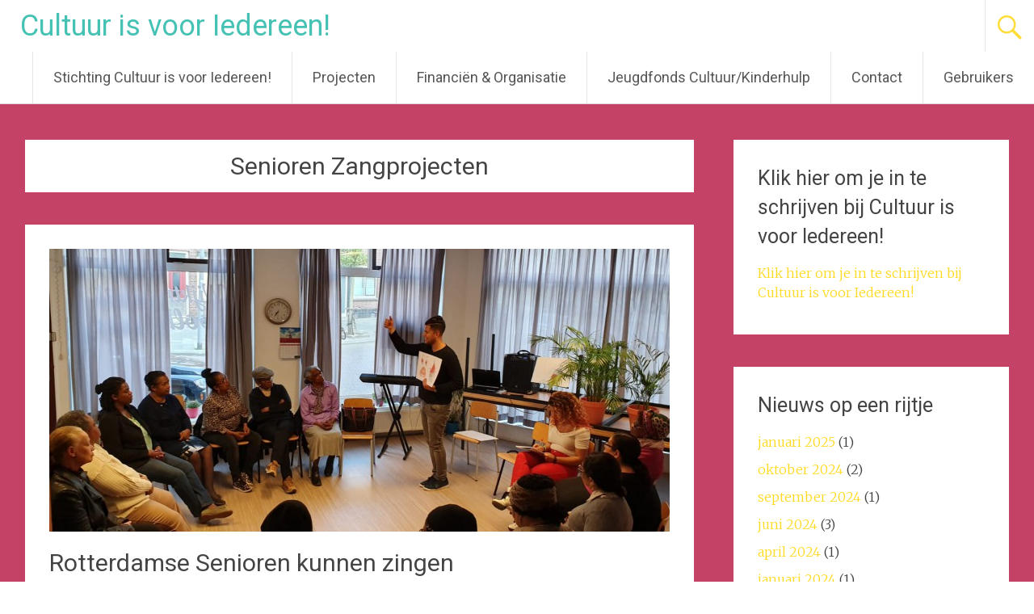

--- FILE ---
content_type: text/html; charset=UTF-8
request_url: https://cultuurisvooriedereen.nl/category/senioren-zangprojecten/
body_size: 80137
content:
<!DOCTYPE html>
<html lang="nl">
<head>
<meta charset="UTF-8">
<meta name="viewport" content="width=device-width, initial-scale=1">
<link rel="profile" href="https://gmpg.org/xfn/11">
<meta name='robots' content='index, follow, max-image-preview:large, max-snippet:-1, max-video-preview:-1' />

	<!-- This site is optimized with the Yoast SEO plugin v20.7 - https://yoast.com/wordpress/plugins/seo/ -->
	<title>Senioren Zangprojecten Archieven - Cultuur is voor Iedereen!</title>
	<link rel="canonical" href="https://cultuurisvooriedereen.nl/category/senioren-zangprojecten/" />
	<meta property="og:locale" content="nl_NL" />
	<meta property="og:type" content="article" />
	<meta property="og:title" content="Senioren Zangprojecten Archieven - Cultuur is voor Iedereen!" />
	<meta property="og:url" content="https://cultuurisvooriedereen.nl/category/senioren-zangprojecten/" />
	<meta property="og:site_name" content="Cultuur is voor Iedereen!" />
	<meta name="twitter:card" content="summary_large_image" />
	<script type="application/ld+json" class="yoast-schema-graph">{"@context":"https://schema.org","@graph":[{"@type":"CollectionPage","@id":"https://cultuurisvooriedereen.nl/category/senioren-zangprojecten/","url":"https://cultuurisvooriedereen.nl/category/senioren-zangprojecten/","name":"Senioren Zangprojecten Archieven - Cultuur is voor Iedereen!","isPartOf":{"@id":"https://cultuurisvooriedereen.nl/#website"},"primaryImageOfPage":{"@id":"https://cultuurisvooriedereen.nl/category/senioren-zangprojecten/#primaryimage"},"image":{"@id":"https://cultuurisvooriedereen.nl/category/senioren-zangprojecten/#primaryimage"},"thumbnailUrl":"https://cultuurisvooriedereen.nl/wp-content/uploads/2019/04/grey-les.jpg","breadcrumb":{"@id":"https://cultuurisvooriedereen.nl/category/senioren-zangprojecten/#breadcrumb"},"inLanguage":"nl"},{"@type":"ImageObject","inLanguage":"nl","@id":"https://cultuurisvooriedereen.nl/category/senioren-zangprojecten/#primaryimage","url":"https://cultuurisvooriedereen.nl/wp-content/uploads/2019/04/grey-les.jpg","contentUrl":"https://cultuurisvooriedereen.nl/wp-content/uploads/2019/04/grey-les.jpg","width":1419,"height":1064},{"@type":"BreadcrumbList","@id":"https://cultuurisvooriedereen.nl/category/senioren-zangprojecten/#breadcrumb","itemListElement":[{"@type":"ListItem","position":1,"name":"Home","item":"https://cultuurisvooriedereen.nl/"},{"@type":"ListItem","position":2,"name":"Senioren Zangprojecten"}]},{"@type":"WebSite","@id":"https://cultuurisvooriedereen.nl/#website","url":"https://cultuurisvooriedereen.nl/","name":"Cultuur is voor Iedereen!","description":"Stichting Cultuur Is Voor Iedereen!","potentialAction":[{"@type":"SearchAction","target":{"@type":"EntryPoint","urlTemplate":"https://cultuurisvooriedereen.nl/?s={search_term_string}"},"query-input":"required name=search_term_string"}],"inLanguage":"nl"}]}</script>
	<!-- / Yoast SEO plugin. -->


<link rel='dns-prefetch' href='//fonts.googleapis.com' />
<link rel="alternate" type="application/rss+xml" title="Cultuur is voor Iedereen! &raquo; feed" href="https://cultuurisvooriedereen.nl/feed/" />
<link rel="alternate" type="application/rss+xml" title="Cultuur is voor Iedereen! &raquo; reactiesfeed" href="https://cultuurisvooriedereen.nl/comments/feed/" />
<link rel="alternate" type="application/rss+xml" title="Cultuur is voor Iedereen! &raquo; Senioren Zangprojecten categorie feed" href="https://cultuurisvooriedereen.nl/category/senioren-zangprojecten/feed/" />
<script type="text/javascript">
window._wpemojiSettings = {"baseUrl":"https:\/\/s.w.org\/images\/core\/emoji\/14.0.0\/72x72\/","ext":".png","svgUrl":"https:\/\/s.w.org\/images\/core\/emoji\/14.0.0\/svg\/","svgExt":".svg","source":{"concatemoji":"https:\/\/cultuurisvooriedereen.nl\/wp-includes\/js\/wp-emoji-release.min.js?ver=79259471646bcc053da26b08fc73f0c1"}};
/*! This file is auto-generated */
!function(e,a,t){var n,r,o,i=a.createElement("canvas"),p=i.getContext&&i.getContext("2d");function s(e,t){var a=String.fromCharCode,e=(p.clearRect(0,0,i.width,i.height),p.fillText(a.apply(this,e),0,0),i.toDataURL());return p.clearRect(0,0,i.width,i.height),p.fillText(a.apply(this,t),0,0),e===i.toDataURL()}function c(e){var t=a.createElement("script");t.src=e,t.defer=t.type="text/javascript",a.getElementsByTagName("head")[0].appendChild(t)}for(o=Array("flag","emoji"),t.supports={everything:!0,everythingExceptFlag:!0},r=0;r<o.length;r++)t.supports[o[r]]=function(e){if(p&&p.fillText)switch(p.textBaseline="top",p.font="600 32px Arial",e){case"flag":return s([127987,65039,8205,9895,65039],[127987,65039,8203,9895,65039])?!1:!s([55356,56826,55356,56819],[55356,56826,8203,55356,56819])&&!s([55356,57332,56128,56423,56128,56418,56128,56421,56128,56430,56128,56423,56128,56447],[55356,57332,8203,56128,56423,8203,56128,56418,8203,56128,56421,8203,56128,56430,8203,56128,56423,8203,56128,56447]);case"emoji":return!s([129777,127995,8205,129778,127999],[129777,127995,8203,129778,127999])}return!1}(o[r]),t.supports.everything=t.supports.everything&&t.supports[o[r]],"flag"!==o[r]&&(t.supports.everythingExceptFlag=t.supports.everythingExceptFlag&&t.supports[o[r]]);t.supports.everythingExceptFlag=t.supports.everythingExceptFlag&&!t.supports.flag,t.DOMReady=!1,t.readyCallback=function(){t.DOMReady=!0},t.supports.everything||(n=function(){t.readyCallback()},a.addEventListener?(a.addEventListener("DOMContentLoaded",n,!1),e.addEventListener("load",n,!1)):(e.attachEvent("onload",n),a.attachEvent("onreadystatechange",function(){"complete"===a.readyState&&t.readyCallback()})),(e=t.source||{}).concatemoji?c(e.concatemoji):e.wpemoji&&e.twemoji&&(c(e.twemoji),c(e.wpemoji)))}(window,document,window._wpemojiSettings);
</script>
<style type="text/css">
img.wp-smiley,
img.emoji {
	display: inline !important;
	border: none !important;
	box-shadow: none !important;
	height: 1em !important;
	width: 1em !important;
	margin: 0 0.07em !important;
	vertical-align: -0.1em !important;
	background: none !important;
	padding: 0 !important;
}
</style>
	<link rel='stylesheet' id='wppg-photo-css-css' href='https://cultuurisvooriedereen.nl/wp-content/plugins/simple-photo-gallery/css/wppg-photo.css?ver=1.8.1' type='text/css' media='all' />
<link rel='stylesheet' id='wp-block-library-css' href='https://cultuurisvooriedereen.nl/wp-includes/css/dist/block-library/style.min.css?ver=79259471646bcc053da26b08fc73f0c1' type='text/css' media='all' />
<style id='wp-block-library-theme-inline-css' type='text/css'>
.wp-block-audio figcaption{color:#555;font-size:13px;text-align:center}.is-dark-theme .wp-block-audio figcaption{color:hsla(0,0%,100%,.65)}.wp-block-audio{margin:0 0 1em}.wp-block-code{border:1px solid #ccc;border-radius:4px;font-family:Menlo,Consolas,monaco,monospace;padding:.8em 1em}.wp-block-embed figcaption{color:#555;font-size:13px;text-align:center}.is-dark-theme .wp-block-embed figcaption{color:hsla(0,0%,100%,.65)}.wp-block-embed{margin:0 0 1em}.blocks-gallery-caption{color:#555;font-size:13px;text-align:center}.is-dark-theme .blocks-gallery-caption{color:hsla(0,0%,100%,.65)}.wp-block-image figcaption{color:#555;font-size:13px;text-align:center}.is-dark-theme .wp-block-image figcaption{color:hsla(0,0%,100%,.65)}.wp-block-image{margin:0 0 1em}.wp-block-pullquote{border-top:4px solid;border-bottom:4px solid;margin-bottom:1.75em;color:currentColor}.wp-block-pullquote__citation,.wp-block-pullquote cite,.wp-block-pullquote footer{color:currentColor;text-transform:uppercase;font-size:.8125em;font-style:normal}.wp-block-quote{border-left:.25em solid;margin:0 0 1.75em;padding-left:1em}.wp-block-quote cite,.wp-block-quote footer{color:currentColor;font-size:.8125em;position:relative;font-style:normal}.wp-block-quote.has-text-align-right{border-left:none;border-right:.25em solid;padding-left:0;padding-right:1em}.wp-block-quote.has-text-align-center{border:none;padding-left:0}.wp-block-quote.is-large,.wp-block-quote.is-style-large,.wp-block-quote.is-style-plain{border:none}.wp-block-search .wp-block-search__label{font-weight:700}.wp-block-search__button{border:1px solid #ccc;padding:.375em .625em}:where(.wp-block-group.has-background){padding:1.25em 2.375em}.wp-block-separator.has-css-opacity{opacity:.4}.wp-block-separator{border:none;border-bottom:2px solid;margin-left:auto;margin-right:auto}.wp-block-separator.has-alpha-channel-opacity{opacity:1}.wp-block-separator:not(.is-style-wide):not(.is-style-dots){width:100px}.wp-block-separator.has-background:not(.is-style-dots){border-bottom:none;height:1px}.wp-block-separator.has-background:not(.is-style-wide):not(.is-style-dots){height:2px}.wp-block-table{margin:"0 0 1em 0"}.wp-block-table thead{border-bottom:3px solid}.wp-block-table tfoot{border-top:3px solid}.wp-block-table td,.wp-block-table th{word-break:normal}.wp-block-table figcaption{color:#555;font-size:13px;text-align:center}.is-dark-theme .wp-block-table figcaption{color:hsla(0,0%,100%,.65)}.wp-block-video figcaption{color:#555;font-size:13px;text-align:center}.is-dark-theme .wp-block-video figcaption{color:hsla(0,0%,100%,.65)}.wp-block-video{margin:0 0 1em}.wp-block-template-part.has-background{padding:1.25em 2.375em;margin-top:0;margin-bottom:0}
</style>
<link rel='stylesheet' id='classic-theme-styles-css' href='https://cultuurisvooriedereen.nl/wp-includes/css/classic-themes.min.css?ver=1' type='text/css' media='all' />
<style id='global-styles-inline-css' type='text/css'>
body{--wp--preset--color--black: #000000;--wp--preset--color--cyan-bluish-gray: #abb8c3;--wp--preset--color--white: #ffffff;--wp--preset--color--pale-pink: #f78da7;--wp--preset--color--vivid-red: #cf2e2e;--wp--preset--color--luminous-vivid-orange: #ff6900;--wp--preset--color--luminous-vivid-amber: #fcb900;--wp--preset--color--light-green-cyan: #7bdcb5;--wp--preset--color--vivid-green-cyan: #00d084;--wp--preset--color--pale-cyan-blue: #8ed1fc;--wp--preset--color--vivid-cyan-blue: #0693e3;--wp--preset--color--vivid-purple: #9b51e0;--wp--preset--gradient--vivid-cyan-blue-to-vivid-purple: linear-gradient(135deg,rgba(6,147,227,1) 0%,rgb(155,81,224) 100%);--wp--preset--gradient--light-green-cyan-to-vivid-green-cyan: linear-gradient(135deg,rgb(122,220,180) 0%,rgb(0,208,130) 100%);--wp--preset--gradient--luminous-vivid-amber-to-luminous-vivid-orange: linear-gradient(135deg,rgba(252,185,0,1) 0%,rgba(255,105,0,1) 100%);--wp--preset--gradient--luminous-vivid-orange-to-vivid-red: linear-gradient(135deg,rgba(255,105,0,1) 0%,rgb(207,46,46) 100%);--wp--preset--gradient--very-light-gray-to-cyan-bluish-gray: linear-gradient(135deg,rgb(238,238,238) 0%,rgb(169,184,195) 100%);--wp--preset--gradient--cool-to-warm-spectrum: linear-gradient(135deg,rgb(74,234,220) 0%,rgb(151,120,209) 20%,rgb(207,42,186) 40%,rgb(238,44,130) 60%,rgb(251,105,98) 80%,rgb(254,248,76) 100%);--wp--preset--gradient--blush-light-purple: linear-gradient(135deg,rgb(255,206,236) 0%,rgb(152,150,240) 100%);--wp--preset--gradient--blush-bordeaux: linear-gradient(135deg,rgb(254,205,165) 0%,rgb(254,45,45) 50%,rgb(107,0,62) 100%);--wp--preset--gradient--luminous-dusk: linear-gradient(135deg,rgb(255,203,112) 0%,rgb(199,81,192) 50%,rgb(65,88,208) 100%);--wp--preset--gradient--pale-ocean: linear-gradient(135deg,rgb(255,245,203) 0%,rgb(182,227,212) 50%,rgb(51,167,181) 100%);--wp--preset--gradient--electric-grass: linear-gradient(135deg,rgb(202,248,128) 0%,rgb(113,206,126) 100%);--wp--preset--gradient--midnight: linear-gradient(135deg,rgb(2,3,129) 0%,rgb(40,116,252) 100%);--wp--preset--duotone--dark-grayscale: url('#wp-duotone-dark-grayscale');--wp--preset--duotone--grayscale: url('#wp-duotone-grayscale');--wp--preset--duotone--purple-yellow: url('#wp-duotone-purple-yellow');--wp--preset--duotone--blue-red: url('#wp-duotone-blue-red');--wp--preset--duotone--midnight: url('#wp-duotone-midnight');--wp--preset--duotone--magenta-yellow: url('#wp-duotone-magenta-yellow');--wp--preset--duotone--purple-green: url('#wp-duotone-purple-green');--wp--preset--duotone--blue-orange: url('#wp-duotone-blue-orange');--wp--preset--font-size--small: 13px;--wp--preset--font-size--medium: 20px;--wp--preset--font-size--large: 36px;--wp--preset--font-size--x-large: 42px;--wp--preset--spacing--20: 0.44rem;--wp--preset--spacing--30: 0.67rem;--wp--preset--spacing--40: 1rem;--wp--preset--spacing--50: 1.5rem;--wp--preset--spacing--60: 2.25rem;--wp--preset--spacing--70: 3.38rem;--wp--preset--spacing--80: 5.06rem;}:where(.is-layout-flex){gap: 0.5em;}body .is-layout-flow > .alignleft{float: left;margin-inline-start: 0;margin-inline-end: 2em;}body .is-layout-flow > .alignright{float: right;margin-inline-start: 2em;margin-inline-end: 0;}body .is-layout-flow > .aligncenter{margin-left: auto !important;margin-right: auto !important;}body .is-layout-constrained > .alignleft{float: left;margin-inline-start: 0;margin-inline-end: 2em;}body .is-layout-constrained > .alignright{float: right;margin-inline-start: 2em;margin-inline-end: 0;}body .is-layout-constrained > .aligncenter{margin-left: auto !important;margin-right: auto !important;}body .is-layout-constrained > :where(:not(.alignleft):not(.alignright):not(.alignfull)){max-width: var(--wp--style--global--content-size);margin-left: auto !important;margin-right: auto !important;}body .is-layout-constrained > .alignwide{max-width: var(--wp--style--global--wide-size);}body .is-layout-flex{display: flex;}body .is-layout-flex{flex-wrap: wrap;align-items: center;}body .is-layout-flex > *{margin: 0;}:where(.wp-block-columns.is-layout-flex){gap: 2em;}.has-black-color{color: var(--wp--preset--color--black) !important;}.has-cyan-bluish-gray-color{color: var(--wp--preset--color--cyan-bluish-gray) !important;}.has-white-color{color: var(--wp--preset--color--white) !important;}.has-pale-pink-color{color: var(--wp--preset--color--pale-pink) !important;}.has-vivid-red-color{color: var(--wp--preset--color--vivid-red) !important;}.has-luminous-vivid-orange-color{color: var(--wp--preset--color--luminous-vivid-orange) !important;}.has-luminous-vivid-amber-color{color: var(--wp--preset--color--luminous-vivid-amber) !important;}.has-light-green-cyan-color{color: var(--wp--preset--color--light-green-cyan) !important;}.has-vivid-green-cyan-color{color: var(--wp--preset--color--vivid-green-cyan) !important;}.has-pale-cyan-blue-color{color: var(--wp--preset--color--pale-cyan-blue) !important;}.has-vivid-cyan-blue-color{color: var(--wp--preset--color--vivid-cyan-blue) !important;}.has-vivid-purple-color{color: var(--wp--preset--color--vivid-purple) !important;}.has-black-background-color{background-color: var(--wp--preset--color--black) !important;}.has-cyan-bluish-gray-background-color{background-color: var(--wp--preset--color--cyan-bluish-gray) !important;}.has-white-background-color{background-color: var(--wp--preset--color--white) !important;}.has-pale-pink-background-color{background-color: var(--wp--preset--color--pale-pink) !important;}.has-vivid-red-background-color{background-color: var(--wp--preset--color--vivid-red) !important;}.has-luminous-vivid-orange-background-color{background-color: var(--wp--preset--color--luminous-vivid-orange) !important;}.has-luminous-vivid-amber-background-color{background-color: var(--wp--preset--color--luminous-vivid-amber) !important;}.has-light-green-cyan-background-color{background-color: var(--wp--preset--color--light-green-cyan) !important;}.has-vivid-green-cyan-background-color{background-color: var(--wp--preset--color--vivid-green-cyan) !important;}.has-pale-cyan-blue-background-color{background-color: var(--wp--preset--color--pale-cyan-blue) !important;}.has-vivid-cyan-blue-background-color{background-color: var(--wp--preset--color--vivid-cyan-blue) !important;}.has-vivid-purple-background-color{background-color: var(--wp--preset--color--vivid-purple) !important;}.has-black-border-color{border-color: var(--wp--preset--color--black) !important;}.has-cyan-bluish-gray-border-color{border-color: var(--wp--preset--color--cyan-bluish-gray) !important;}.has-white-border-color{border-color: var(--wp--preset--color--white) !important;}.has-pale-pink-border-color{border-color: var(--wp--preset--color--pale-pink) !important;}.has-vivid-red-border-color{border-color: var(--wp--preset--color--vivid-red) !important;}.has-luminous-vivid-orange-border-color{border-color: var(--wp--preset--color--luminous-vivid-orange) !important;}.has-luminous-vivid-amber-border-color{border-color: var(--wp--preset--color--luminous-vivid-amber) !important;}.has-light-green-cyan-border-color{border-color: var(--wp--preset--color--light-green-cyan) !important;}.has-vivid-green-cyan-border-color{border-color: var(--wp--preset--color--vivid-green-cyan) !important;}.has-pale-cyan-blue-border-color{border-color: var(--wp--preset--color--pale-cyan-blue) !important;}.has-vivid-cyan-blue-border-color{border-color: var(--wp--preset--color--vivid-cyan-blue) !important;}.has-vivid-purple-border-color{border-color: var(--wp--preset--color--vivid-purple) !important;}.has-vivid-cyan-blue-to-vivid-purple-gradient-background{background: var(--wp--preset--gradient--vivid-cyan-blue-to-vivid-purple) !important;}.has-light-green-cyan-to-vivid-green-cyan-gradient-background{background: var(--wp--preset--gradient--light-green-cyan-to-vivid-green-cyan) !important;}.has-luminous-vivid-amber-to-luminous-vivid-orange-gradient-background{background: var(--wp--preset--gradient--luminous-vivid-amber-to-luminous-vivid-orange) !important;}.has-luminous-vivid-orange-to-vivid-red-gradient-background{background: var(--wp--preset--gradient--luminous-vivid-orange-to-vivid-red) !important;}.has-very-light-gray-to-cyan-bluish-gray-gradient-background{background: var(--wp--preset--gradient--very-light-gray-to-cyan-bluish-gray) !important;}.has-cool-to-warm-spectrum-gradient-background{background: var(--wp--preset--gradient--cool-to-warm-spectrum) !important;}.has-blush-light-purple-gradient-background{background: var(--wp--preset--gradient--blush-light-purple) !important;}.has-blush-bordeaux-gradient-background{background: var(--wp--preset--gradient--blush-bordeaux) !important;}.has-luminous-dusk-gradient-background{background: var(--wp--preset--gradient--luminous-dusk) !important;}.has-pale-ocean-gradient-background{background: var(--wp--preset--gradient--pale-ocean) !important;}.has-electric-grass-gradient-background{background: var(--wp--preset--gradient--electric-grass) !important;}.has-midnight-gradient-background{background: var(--wp--preset--gradient--midnight) !important;}.has-small-font-size{font-size: var(--wp--preset--font-size--small) !important;}.has-medium-font-size{font-size: var(--wp--preset--font-size--medium) !important;}.has-large-font-size{font-size: var(--wp--preset--font-size--large) !important;}.has-x-large-font-size{font-size: var(--wp--preset--font-size--x-large) !important;}
.wp-block-navigation a:where(:not(.wp-element-button)){color: inherit;}
:where(.wp-block-columns.is-layout-flex){gap: 2em;}
.wp-block-pullquote{font-size: 1.5em;line-height: 1.6;}
</style>
<link rel='stylesheet' id='radiate-style-css' href='https://cultuurisvooriedereen.nl/wp-content/themes/radiate/style.css?ver=79259471646bcc053da26b08fc73f0c1' type='text/css' media='all' />
<link rel='stylesheet' id='radiate-google-fonts-css' href='//fonts.googleapis.com/css?family=Roboto%7CMerriweather%3A400%2C300&#038;display=swap&#038;ver=6.1.1' type='text/css' media='all' />
<link rel='stylesheet' id='radiate-genericons-css' href='https://cultuurisvooriedereen.nl/wp-content/themes/radiate/genericons/genericons.css?ver=3.3.1' type='text/css' media='all' />
<script type='text/javascript' src='https://cultuurisvooriedereen.nl/wp-includes/js/jquery/jquery.min.js?ver=3.6.1' id='jquery-core-js'></script>
<script type='text/javascript' src='https://cultuurisvooriedereen.nl/wp-includes/js/jquery/jquery-migrate.min.js?ver=3.3.2' id='jquery-migrate-js'></script>
<script type='text/javascript' src='https://cultuurisvooriedereen.nl/wp-content/plugins/simple-photo-gallery/js/jquery-lightbox/js/jquery.lightbox-0.5.js?ver=1.8.1' id='jquery-lightbox-js'></script>
<!--[if lte IE 8]>
<script type='text/javascript' src='https://cultuurisvooriedereen.nl/wp-content/themes/radiate/js/html5shiv.js?ver=3.7.3' id='html5shiv-js'></script>
<![endif]-->
<link rel="https://api.w.org/" href="https://cultuurisvooriedereen.nl/wp-json/" /><link rel="alternate" type="application/json" href="https://cultuurisvooriedereen.nl/wp-json/wp/v2/categories/14" /><link rel="EditURI" type="application/rsd+xml" title="RSD" href="https://cultuurisvooriedereen.nl/xmlrpc.php?rsd" />
		<style type="text/css"> blockquote{border-color:#EAEAEA #EAEAEA #EAEAEA #ffda23}.site-title a:hover,a{color:#ffda23}#masthead .search-form,.main-navigation a:hover,.main-navigation ul li ul li a:hover,.main-navigation ul li ul li:hover>a,.main-navigation ul li.current-menu-ancestor a,.main-navigation ul li.current-menu-item a,.main-navigation ul li.current-menu-item ul li a:hover,.main-navigation ul li.current_page_ancestor a,.main-navigation ul li.current_page_item a,.main-navigation ul li:hover>a{background-color:#ffda23}.header-search-icon:before{color:#ffda23}button,input[type=button],input[type=reset],input[type=submit]{background-color:#ffda23}#content .comments-area a.comment-edit-link:hover,#content .comments-area a.comment-permalink:hover,#content .comments-area article header cite a:hover,#content .entry-meta span a:hover,#content .entry-title a:hover,.comment .comment-reply-link:hover,.comments-area .comment-author-link a:hover,.entry-meta span:hover,.site-header .menu-toggle,.site-header .menu-toggle:hover{color:#ffda23}.main-small-navigation ul li ul li a:hover,.main-small-navigation ul li:hover,.main-small-navigation ul li a:hover,.main-small-navigation ul li ul li:hover>a,.main-small-navigation ul > .current_page_item, .main-small-navigation ul > .current-menu-item,.main-small-navigation ul li.current-menu-item ul li a:hover{background-color:#ffda23}#featured_pages a.more-link:hover{border-color:#ffda23;color:#ffda23}a#back-top:before{background-color:#ffda23}a#scroll-up span{color:#ffda23}
			.woocommerce ul.products li.product .onsale,.woocommerce span.onsale,.woocommerce #respond input#submit:hover, .woocommerce a.button:hover,
			.wocommerce button.button:hover, .woocommerce input.button:hover, .woocommerce #respond input#submit.alt:hover, .woocommerce a.button.alt:hover,
			.woocommerce button.button.alt:hover, .woocommerce input.button.alt:hover {background-color: #ffda23}
			.woocommerce .woocommerce-message::before { color: #ffda23; }
			.main-small-navigation ul li ul li.current-menu-item > a { background: #ffda23; }

			@media (max-width: 768px){.better-responsive-menu .sub-toggle{background:#cda800}}</style>
			<style type="text/css">
			.site-title a {
			color: #32bcac;
		}
		</style>
	<style type="text/css" id="custom-background-css">
body.custom-background { background-color: #c44265; }
</style>
			<style type="text/css" id="custom-background-css">
			body.custom-background {
				background: none !important;
			}

			#content {
			background-color: #c44265;			}
		</style>
			<style type="text/css" id="wp-custom-css">
			
		</style>
		</head>

<body data-rsssl=1 class="archive category category-senioren-zangprojecten category-14 custom-background wp-embed-responsive group-blog">

<svg xmlns="http://www.w3.org/2000/svg" viewBox="0 0 0 0" width="0" height="0" focusable="false" role="none" style="visibility: hidden; position: absolute; left: -9999px; overflow: hidden;" ><defs><filter id="wp-duotone-dark-grayscale"><feColorMatrix color-interpolation-filters="sRGB" type="matrix" values=" .299 .587 .114 0 0 .299 .587 .114 0 0 .299 .587 .114 0 0 .299 .587 .114 0 0 " /><feComponentTransfer color-interpolation-filters="sRGB" ><feFuncR type="table" tableValues="0 0.49803921568627" /><feFuncG type="table" tableValues="0 0.49803921568627" /><feFuncB type="table" tableValues="0 0.49803921568627" /><feFuncA type="table" tableValues="1 1" /></feComponentTransfer><feComposite in2="SourceGraphic" operator="in" /></filter></defs></svg><svg xmlns="http://www.w3.org/2000/svg" viewBox="0 0 0 0" width="0" height="0" focusable="false" role="none" style="visibility: hidden; position: absolute; left: -9999px; overflow: hidden;" ><defs><filter id="wp-duotone-grayscale"><feColorMatrix color-interpolation-filters="sRGB" type="matrix" values=" .299 .587 .114 0 0 .299 .587 .114 0 0 .299 .587 .114 0 0 .299 .587 .114 0 0 " /><feComponentTransfer color-interpolation-filters="sRGB" ><feFuncR type="table" tableValues="0 1" /><feFuncG type="table" tableValues="0 1" /><feFuncB type="table" tableValues="0 1" /><feFuncA type="table" tableValues="1 1" /></feComponentTransfer><feComposite in2="SourceGraphic" operator="in" /></filter></defs></svg><svg xmlns="http://www.w3.org/2000/svg" viewBox="0 0 0 0" width="0" height="0" focusable="false" role="none" style="visibility: hidden; position: absolute; left: -9999px; overflow: hidden;" ><defs><filter id="wp-duotone-purple-yellow"><feColorMatrix color-interpolation-filters="sRGB" type="matrix" values=" .299 .587 .114 0 0 .299 .587 .114 0 0 .299 .587 .114 0 0 .299 .587 .114 0 0 " /><feComponentTransfer color-interpolation-filters="sRGB" ><feFuncR type="table" tableValues="0.54901960784314 0.98823529411765" /><feFuncG type="table" tableValues="0 1" /><feFuncB type="table" tableValues="0.71764705882353 0.25490196078431" /><feFuncA type="table" tableValues="1 1" /></feComponentTransfer><feComposite in2="SourceGraphic" operator="in" /></filter></defs></svg><svg xmlns="http://www.w3.org/2000/svg" viewBox="0 0 0 0" width="0" height="0" focusable="false" role="none" style="visibility: hidden; position: absolute; left: -9999px; overflow: hidden;" ><defs><filter id="wp-duotone-blue-red"><feColorMatrix color-interpolation-filters="sRGB" type="matrix" values=" .299 .587 .114 0 0 .299 .587 .114 0 0 .299 .587 .114 0 0 .299 .587 .114 0 0 " /><feComponentTransfer color-interpolation-filters="sRGB" ><feFuncR type="table" tableValues="0 1" /><feFuncG type="table" tableValues="0 0.27843137254902" /><feFuncB type="table" tableValues="0.5921568627451 0.27843137254902" /><feFuncA type="table" tableValues="1 1" /></feComponentTransfer><feComposite in2="SourceGraphic" operator="in" /></filter></defs></svg><svg xmlns="http://www.w3.org/2000/svg" viewBox="0 0 0 0" width="0" height="0" focusable="false" role="none" style="visibility: hidden; position: absolute; left: -9999px; overflow: hidden;" ><defs><filter id="wp-duotone-midnight"><feColorMatrix color-interpolation-filters="sRGB" type="matrix" values=" .299 .587 .114 0 0 .299 .587 .114 0 0 .299 .587 .114 0 0 .299 .587 .114 0 0 " /><feComponentTransfer color-interpolation-filters="sRGB" ><feFuncR type="table" tableValues="0 0" /><feFuncG type="table" tableValues="0 0.64705882352941" /><feFuncB type="table" tableValues="0 1" /><feFuncA type="table" tableValues="1 1" /></feComponentTransfer><feComposite in2="SourceGraphic" operator="in" /></filter></defs></svg><svg xmlns="http://www.w3.org/2000/svg" viewBox="0 0 0 0" width="0" height="0" focusable="false" role="none" style="visibility: hidden; position: absolute; left: -9999px; overflow: hidden;" ><defs><filter id="wp-duotone-magenta-yellow"><feColorMatrix color-interpolation-filters="sRGB" type="matrix" values=" .299 .587 .114 0 0 .299 .587 .114 0 0 .299 .587 .114 0 0 .299 .587 .114 0 0 " /><feComponentTransfer color-interpolation-filters="sRGB" ><feFuncR type="table" tableValues="0.78039215686275 1" /><feFuncG type="table" tableValues="0 0.94901960784314" /><feFuncB type="table" tableValues="0.35294117647059 0.47058823529412" /><feFuncA type="table" tableValues="1 1" /></feComponentTransfer><feComposite in2="SourceGraphic" operator="in" /></filter></defs></svg><svg xmlns="http://www.w3.org/2000/svg" viewBox="0 0 0 0" width="0" height="0" focusable="false" role="none" style="visibility: hidden; position: absolute; left: -9999px; overflow: hidden;" ><defs><filter id="wp-duotone-purple-green"><feColorMatrix color-interpolation-filters="sRGB" type="matrix" values=" .299 .587 .114 0 0 .299 .587 .114 0 0 .299 .587 .114 0 0 .299 .587 .114 0 0 " /><feComponentTransfer color-interpolation-filters="sRGB" ><feFuncR type="table" tableValues="0.65098039215686 0.40392156862745" /><feFuncG type="table" tableValues="0 1" /><feFuncB type="table" tableValues="0.44705882352941 0.4" /><feFuncA type="table" tableValues="1 1" /></feComponentTransfer><feComposite in2="SourceGraphic" operator="in" /></filter></defs></svg><svg xmlns="http://www.w3.org/2000/svg" viewBox="0 0 0 0" width="0" height="0" focusable="false" role="none" style="visibility: hidden; position: absolute; left: -9999px; overflow: hidden;" ><defs><filter id="wp-duotone-blue-orange"><feColorMatrix color-interpolation-filters="sRGB" type="matrix" values=" .299 .587 .114 0 0 .299 .587 .114 0 0 .299 .587 .114 0 0 .299 .587 .114 0 0 " /><feComponentTransfer color-interpolation-filters="sRGB" ><feFuncR type="table" tableValues="0.098039215686275 1" /><feFuncG type="table" tableValues="0 0.66274509803922" /><feFuncB type="table" tableValues="0.84705882352941 0.41960784313725" /><feFuncA type="table" tableValues="1 1" /></feComponentTransfer><feComposite in2="SourceGraphic" operator="in" /></filter></defs></svg>
<div id="parallax-bg">
	</div>
<div id="page" class="hfeed site">
	<a class="skip-link screen-reader-text" href="#content">Ga naar de inhoud</a>

		<header id="masthead" class="site-header" role="banner">
		<div class="header-wrap clearfix">
			<div class="site-branding">
                           <h3 class="site-title"><a href="https://cultuurisvooriedereen.nl/" title="Cultuur is voor Iedereen!" rel="home">Cultuur is voor Iedereen!</a></h3>
                                       <p class="site-description">Stichting Cultuur Is Voor Iedereen!</p>
            			</div>

							<div class="header-search-icon"></div>
				<form role="search" method="get" class="search-form" action="https://cultuurisvooriedereen.nl/">
	<label>
		<span class="screen-reader-text">Zoeken naar:</span>
		<input type="search" class="search-field" placeholder="Zoeken&hellip;" value="" name="s">
	</label>
	<input type="submit" class="search-submit" value="Zoeken">
</form>

			<nav id="site-navigation" class="main-navigation" role="navigation">
				<h4 class="menu-toggle"></h4>

				<div class="menu-primary-container"><ul id="menu-menu" class="clearfix "><li id="menu-item-328" class="menu-item menu-item-type-post_type menu-item-object-page menu-item-has-children menu-item-328"><a href="https://cultuurisvooriedereen.nl/cultuur-voor-iedereen/">Stichting Cultuur is voor Iedereen!</a>
<ul class="sub-menu">
	<li id="menu-item-580" class="menu-item menu-item-type-post_type menu-item-object-page menu-item-has-children menu-item-580"><a href="https://cultuurisvooriedereen.nl/over/">Wie zijn wij?</a>
	<ul class="sub-menu">
		<li id="menu-item-1112" class="menu-item menu-item-type-post_type menu-item-object-page menu-item-1112"><a href="https://cultuurisvooriedereen.nl/over/vaste-docenten/">Vaste docenten</a></li>
	</ul>
</li>
	<li id="menu-item-336" class="menu-item menu-item-type-post_type menu-item-object-page menu-item-336"><a href="https://cultuurisvooriedereen.nl/doelstellingen/">Doelstellingen</a></li>
	<li id="menu-item-792" class="menu-item menu-item-type-post_type menu-item-object-page menu-item-792"><a href="https://cultuurisvooriedereen.nl/uit-de-praktijk/">Uit de praktijk</a></li>
	<li id="menu-item-685" class="menu-item menu-item-type-post_type menu-item-object-page menu-item-685"><a href="https://cultuurisvooriedereen.nl/met-wie-wij-samenwerken/">Met wie wij samenwerken</a></li>
</ul>
</li>
<li id="menu-item-569" class="menu-item menu-item-type-post_type menu-item-object-page menu-item-has-children menu-item-569"><a href="https://cultuurisvooriedereen.nl/projecten/">Projecten</a>
<ul class="sub-menu">
	<li id="menu-item-316" class="menu-item menu-item-type-post_type menu-item-object-page menu-item-316"><a href="https://cultuurisvooriedereen.nl/projecten/do-you-think-you-can-sing/">Do You Think You Can Sing?</a></li>
	<li id="menu-item-584" class="menu-item menu-item-type-post_type menu-item-object-page menu-item-584"><a href="https://cultuurisvooriedereen.nl/mini-do-you-think-you-can-sing/">Mini Do You Think You Can Sing?</a></li>
	<li id="menu-item-595" class="menu-item menu-item-type-post_type menu-item-object-page menu-item-595"><a href="https://cultuurisvooriedereen.nl/mini-vlaardingen/">Mini Do You Think You Can Sing? Vlaardingen</a></li>
	<li id="menu-item-392" class="menu-item menu-item-type-post_type menu-item-object-page menu-item-392"><a href="https://cultuurisvooriedereen.nl/cursussen/">Cursussen Theater Zang &#038; Dans</a></li>
	<li id="menu-item-157" class="menu-item menu-item-type-post_type menu-item-object-page menu-item-has-children menu-item-157"><a href="https://cultuurisvooriedereen.nl/cursussen/christmas-carrols/">Kerst</a>
	<ul class="sub-menu">
		<li id="menu-item-317" class="menu-item menu-item-type-taxonomy menu-item-object-category menu-item-317"><a href="https://cultuurisvooriedereen.nl/category/christmas-carols/">berichten</a></li>
	</ul>
</li>
	<li id="menu-item-823" class="menu-item menu-item-type-post_type menu-item-object-page menu-item-has-children menu-item-823"><a href="https://cultuurisvooriedereen.nl/senioren-zangprojecten/">Senioren Zangprojecten</a>
	<ul class="sub-menu">
		<li id="menu-item-913" class="menu-item menu-item-type-post_type menu-item-object-page menu-item-913"><a href="https://cultuurisvooriedereen.nl/projecten/klassiek-anders/">Klassiek Anders</a></li>
	</ul>
</li>
	<li id="menu-item-917" class="menu-item menu-item-type-post_type menu-item-object-page menu-item-has-children menu-item-917"><a href="https://cultuurisvooriedereen.nl/diverse-projecten/">Diverse Projecten</a>
	<ul class="sub-menu">
		<li id="menu-item-815" class="menu-item menu-item-type-post_type menu-item-object-page menu-item-815"><a href="https://cultuurisvooriedereen.nl/cultureel-koken/">Cultureel Koken</a></li>
		<li id="menu-item-768" class="menu-item menu-item-type-post_type menu-item-object-page menu-item-has-children menu-item-768"><a href="https://cultuurisvooriedereen.nl/horeca-vakschool/">Horeca Vakschool</a>
		<ul class="sub-menu">
			<li id="menu-item-771" class="menu-item menu-item-type-post_type menu-item-object-page menu-item-has-children menu-item-771"><a href="https://cultuurisvooriedereen.nl/ckv-week-2015/">CKV-week 2015</a>
			<ul class="sub-menu">
				<li id="menu-item-795" class="menu-item menu-item-type-post_type menu-item-object-page menu-item-795"><a href="https://cultuurisvooriedereen.nl/gedichten-van-de-leerlingen/">Gedichten van de leerlingen</a></li>
			</ul>
</li>
		</ul>
</li>
		<li id="menu-item-934" class="menu-item menu-item-type-post_type menu-item-object-page menu-item-934"><a href="https://cultuurisvooriedereen.nl/schoolbreed-engels/">Schoolbreed Engels</a></li>
	</ul>
</li>
</ul>
</li>
<li id="menu-item-327" class="menu-item menu-item-type-post_type menu-item-object-page menu-item-has-children menu-item-327"><a href="https://cultuurisvooriedereen.nl/over/financien/">Financiën &#038; Organisatie</a>
<ul class="sub-menu">
	<li id="menu-item-591" class="menu-item menu-item-type-post_type menu-item-object-page menu-item-591"><a href="https://cultuurisvooriedereen.nl/projecten-gesteund-door/">Onze projecten worden gesteund door</a></li>
	<li id="menu-item-640" class="menu-item menu-item-type-post_type menu-item-object-page menu-item-640"><a href="https://cultuurisvooriedereen.nl/bestuur/">Bestuur</a></li>
	<li id="menu-item-666" class="menu-item menu-item-type-post_type menu-item-object-page menu-item-666"><a href="https://cultuurisvooriedereen.nl/bankgegevens/">Bankgegevens</a></li>
</ul>
</li>
<li id="menu-item-1448" class="menu-item menu-item-type-post_type menu-item-object-page menu-item-1448"><a href="https://cultuurisvooriedereen.nl/cultuur-voor-iedereen/jeugdfonds-cultuur-kinderhulp/">Jeugdfonds Cultuur/Kinderhulp</a></li>
<li id="menu-item-658" class="menu-item menu-item-type-post_type menu-item-object-page menu-item-has-children menu-item-658"><a href="https://cultuurisvooriedereen.nl/contact-2/">Contact</a>
<ul class="sub-menu">
	<li id="menu-item-667" class="menu-item menu-item-type-post_type menu-item-object-page menu-item-667"><a href="https://cultuurisvooriedereen.nl/adres/">Adres</a></li>
	<li id="menu-item-665" class="menu-item menu-item-type-post_type menu-item-object-page menu-item-665"><a href="https://cultuurisvooriedereen.nl/contactpersoon/">Contactpersoon</a></li>
</ul>
</li>
<li id="menu-item-1043" class="menu-item menu-item-type-post_type menu-item-object-page menu-item-has-children menu-item-1043"><a href="https://cultuurisvooriedereen.nl/leden/">Gebruikers</a>
<ul class="sub-menu">
	<li id="menu-item-1044" class="menu-item menu-item-type-post_type menu-item-object-page menu-item-1044"><a href="https://cultuurisvooriedereen.nl/register/">Registreren</a></li>
	<li id="menu-item-1045" class="menu-item menu-item-type-post_type menu-item-object-page menu-item-1045"><a href="https://cultuurisvooriedereen.nl/login/">Mijn profiel</a></li>
</ul>
</li>
</ul></div>			</nav><!-- #site-navigation -->
		</div><!-- .inner-wrap header-wrap -->
	</header><!-- #masthead -->

	<div id="content" class="site-content">
		<div class="inner-wrap clearfix">

	<section id="primary" class="content-area">
		<main id="main" class="site-main" role="main">

		
			<header class="page-header">
				<h1 class="page-title">
					Senioren Zangprojecten				</h1>
							</header><!-- .page-header -->

						
				
<article id="post-1362" class="post-1362 post type-post status-publish format-standard has-post-thumbnail hentry category-senioren-zangprojecten">

	<figure class="post-featured-image"><a href="https://cultuurisvooriedereen.nl/rotterdamse-senioren-kunnen-zingen/" title="Rotterdamse Senioren kunnen zingen"><img width="768" height="350" src="https://cultuurisvooriedereen.nl/wp-content/uploads/2019/04/grey-les-768x350.jpg" class="attachment-featured-image-medium size-featured-image-medium wp-post-image" alt="Rotterdamse Senioren kunnen zingen" decoding="async" title="Rotterdamse Senioren kunnen zingen" /></a></figure>
	<header class="entry-header">
		<h2 class="entry-title"><a href="https://cultuurisvooriedereen.nl/rotterdamse-senioren-kunnen-zingen/" rel="bookmark">Rotterdamse Senioren kunnen zingen</a></h2>

					<div class="entry-meta">
				<span class="posted-on"><a href="https://cultuurisvooriedereen.nl/rotterdamse-senioren-kunnen-zingen/" rel="bookmark"><time class="entry-date published" datetime="2019-05-29T12:48:33+00:00">29/05/2019</time><time class="updated" datetime="2019-07-03T15:19:35+00:00">03/07/2019</time></a></span><span class="byline"><span class="author vcard"><a class="url fn n" href="https://cultuurisvooriedereen.nl/author/dimitri/">Maral</a></span></span>			</div><!-- .entry-meta -->
			</header><!-- .entry-header -->

			<div class="entry-content">
			<p>Dat kunnen ze zeer zeker wel en dat hebben de deelgenoten van dit project bewezen! &#8216;Rotterdamse Senioren kunnen Zingen&#8217; is met veel animo en succes begonnen en nog steeds lopend op de Heulbrug, de Statenhove, Wijktrefpunt Coolhaven en De Kolk. In totaal zijn er 92 participanten geweest die hun vocale kunsten en interpretatievermogen hebben zien groeien. De lessen vinden plaats op de maandagmiddag en -avond, de dinsdagmiddag- en avond en op de woensdagmiddag.</p>
<hr />
<p>&nbsp;</p>
<p>Er wordt gedifferentieerd lesgegeven op niveau en gehoor gegeven aan de wensen: de één wil zich het liefst verdiepen in de wereld van de gospel, de ander brengt graag wereldmuziek naar voren, de ene groep wil zich vooral berusten op de verschillende zangtechnieken en de anderen willen gewoon graag zelf zoveel mogelijk zingen. De groepen zijn op deze manier ingedeeld, zodat er gericht kan worden ingegaan op de muzikale wensen van het individu.</p>
<hr />
<p>&nbsp;</p>
<p>De reacties zijn lovend te noemen. Sommigen zijn al hun hele leven bezig geweest met zingen en musiceren en hebben nu pas echt het gevoel gekregen les te krijgen en te zingen op een manier die hun aanstaat. Wat een compliment! Ze zien er naar uit door te groeien en wij zien er naar uit ze daar een veilige plek voor te blijven bieden.</p>
					</div><!-- .entry-content -->
	
	<footer class="entry-meta">
									<span class="cat-links">
				<a href="https://cultuurisvooriedereen.nl/category/senioren-zangprojecten/" rel="category tag">Senioren Zangprojecten</a>			</span>
			
					
		
			</footer><!-- .entry-meta -->
</article><!-- #post-## -->

			
				
<article id="post-1010" class="post-1010 post type-post status-publish format-standard hentry category-senioren-zangprojecten tag-christmas tag-gezellig tag-kerst tag-ouderen tag-uitvoering tag-zingen">

	
	<header class="entry-header">
		<h2 class="entry-title"><a href="https://cultuurisvooriedereen.nl/uitvoering-schans/" rel="bookmark">Kerstuitvoering Ouderen de Schans</a></h2>

					<div class="entry-meta">
				<span class="posted-on"><a href="https://cultuurisvooriedereen.nl/uitvoering-schans/" rel="bookmark"><time class="entry-date published" datetime="2015-12-15T17:22:46+00:00">15/12/2015</time><time class="updated" datetime="2016-01-08T17:31:42+00:00">08/01/2016</time></a></span><span class="byline"><span class="author vcard"><a class="url fn n" href="https://cultuurisvooriedereen.nl/author/dimitri/">Maral</a></span></span>			</div><!-- .entry-meta -->
			</header><!-- .entry-header -->

			<div class="entry-content">
			<p>Op 14 december heeft de uitvoering van de senioren van de Schans plaatsgevonden in het prominente Van der Valk hotel te Ridderkerk. De ouderen hebben er lang naartoe gewerkt en erg naar uitgekeken. Zij werden begeleid door meester Naylan en twee andere docenten van Cultuur is voor Iedereen!.</p>
<hr />
<p>&nbsp;</p>
<p>Ruim 100 alleenstaande en zelfstandig wonende ouderen genoten op maandag 14 december van het gratis kerstdiner. Het diner was een initiatief van het Nationaal Ouderenfonds en werd op 45 plekken in Nederland gehouden. Mantelzorgorganisatie Veens zorgde dat de ouderen werden uitgenodigd voor het diner. De ouderen werden thuis opgehaald met 55+ busjes.  Alle ouderen kregen een kerstster mee naar huis.</p>
<p>&nbsp;</p>
<p>&nbsp;</p>
<p>&nbsp;</p>
<p>&nbsp;</p>
<hr />
<p>&nbsp;</p>
<p>Met veel succes werden er kerstliederen gezongen, veelal traditionele en bekende kerstnummers. Er werd heerlijk gekookt door het personeel van het Van der Valk hotel. Alle bezoekers gingen met een volle buik en een brede glimlach naar huis aan het einde van de avond.</p>
<p>&nbsp;</p>
<hr />
<p>&nbsp;</p>
<p><img decoding="async" src="https://www.hotelridderkerk.nl/inc/hotels/15/desktop/carousel_wide_1024x768_Sfeer-entree-22.jpg" alt="" /></p>
					</div><!-- .entry-content -->
	
	<footer class="entry-meta">
									<span class="cat-links">
				<a href="https://cultuurisvooriedereen.nl/category/senioren-zangprojecten/" rel="category tag">Senioren Zangprojecten</a>			</span>
			
							<span class="tags-links">
				<a href="https://cultuurisvooriedereen.nl/tag/christmas/" rel="tag">christmas</a>, <a href="https://cultuurisvooriedereen.nl/tag/gezellig/" rel="tag">gezellig</a>, <a href="https://cultuurisvooriedereen.nl/tag/kerst/" rel="tag">kerst</a>, <a href="https://cultuurisvooriedereen.nl/tag/ouderen/" rel="tag">ouderen</a>, <a href="https://cultuurisvooriedereen.nl/tag/uitvoering/" rel="tag">uitvoering</a>, <a href="https://cultuurisvooriedereen.nl/tag/zingen/" rel="tag">zingen</a>			</span>
					
		
			</footer><!-- .entry-meta -->
</article><!-- #post-## -->

			
				
<article id="post-993" class="post-993 post type-post status-publish format-standard hentry category-senioren-zangprojecten">

	
	<header class="entry-header">
		<h2 class="entry-title"><a href="https://cultuurisvooriedereen.nl/het-heerlijk-avondje-is-gekomen/" rel="bookmark">Het heerlijk avondje is gekomen&#8230;</a></h2>

					<div class="entry-meta">
				<span class="posted-on"><a href="https://cultuurisvooriedereen.nl/het-heerlijk-avondje-is-gekomen/" rel="bookmark"><time class="entry-date published" datetime="2015-12-08T17:41:24+00:00">08/12/2015</time><time class="updated" datetime="2015-12-08T17:42:40+00:00">08/12/2015</time></a></span><span class="byline"><span class="author vcard"><a class="url fn n" href="https://cultuurisvooriedereen.nl/author/dimitri/">Maral</a></span></span>			</div><!-- .entry-meta -->
			</header><!-- .entry-header -->

			<div class="entry-content">
			<p>Zaterdag 5 december heeft de Sinterklaasviering in de Schans plaatsgevonden. Om 19.00 was de aanvang van deze gezellige avond. Het decor bestond uit het traditionele beeld bestaande uit pakjes, zakken, maskers en strooigoed. Uiteindelijk was er een gezellige en volle zaal met deelnemers en de genodigden. Er waren allemaal lekkernijen zoals boterkoek, pepernoten en kruidnoten en heerlijke warme chocomelk. Een &#8216;heerlijk avondje&#8217; was het zeker!</p>
<hr />
<p>&nbsp;</p>
<p>Iedereen in de zaal kreeg een tekstboekje met daarin twintig bekende Sinterklaasliedjes. Er werd volop meegezongen door iedereen. De senioren zongen onder leiding van twee zangdocenten die erg veel positieve feedback op hun presentatie hebben gehad. Zij werden begeleid door de pianiste die de nummers vol enthousiasme kracht bij wist te brengen. Al met al was het een enorm geslaagde avond. De genodigden verlieten met een grote glimlach de zaal, reikhalzend uitkijkend naar de volgende bijeenkomst die met kerst plaats zal gaan vinden.</p>
<hr />
<p><a href="https://cultuurisvooriedereen.nl/wp-content/uploads/2015/12/Collage.jpg"><img decoding="async" loading="lazy" class="alignnone wp-image-995" src="https://cultuurisvooriedereen.nl/wp-content/uploads/2015/12/Collage-300x209.jpg" alt="Collage" width="383" height="267" srcset="https://cultuurisvooriedereen.nl/wp-content/uploads/2015/12/Collage-300x209.jpg 300w, https://cultuurisvooriedereen.nl/wp-content/uploads/2015/12/Collage-1024x714.jpg 1024w" sizes="(max-width: 383px) 100vw, 383px" /></a></p>
<hr />
<p><em>E</em><em>en impressie van het meezingfestijn (klik om te vergroten)</em></p>
					</div><!-- .entry-content -->
	
	<footer class="entry-meta">
									<span class="cat-links">
				<a href="https://cultuurisvooriedereen.nl/category/senioren-zangprojecten/" rel="category tag">Senioren Zangprojecten</a>			</span>
			
					
		
			</footer><!-- .entry-meta -->
</article><!-- #post-## -->

			
				
<article id="post-982" class="post-982 post type-post status-publish format-standard hentry category-senioren-zangprojecten">

	
	<header class="entry-header">
		<h2 class="entry-title"><a href="https://cultuurisvooriedereen.nl/kerstdiner-nationaal-ouderenfonds/" rel="bookmark">Kerstdiner Nationaal Ouderenfonds</a></h2>

					<div class="entry-meta">
				<span class="posted-on"><a href="https://cultuurisvooriedereen.nl/kerstdiner-nationaal-ouderenfonds/" rel="bookmark"><time class="entry-date published" datetime="2015-11-22T11:37:38+00:00">22/11/2015</time><time class="updated" datetime="2015-12-01T13:49:21+00:00">01/12/2015</time></a></span><span class="byline"><span class="author vcard"><a class="url fn n" href="https://cultuurisvooriedereen.nl/author/dimitri/">Maral</a></span></span>			</div><!-- .entry-meta -->
			</header><!-- .entry-header -->

			<div class="entry-content">
			<p dir="ltr"><span style="font-family: Arial;"><strong><span style="color: #ff0000;">SENIOREN VAN DE SCHANS ZINGEN MET DOCENT TIJDENS HET KERSTDINER</span> <span style="color: #ff0000;">2015 VAN HET </span> <span style="color: #ff0000;">NATIONAAL OUDERENFONDS  </span></strong></span></p>
<hr />
<p dir="ltr"><span style="color: #0da374;"><em><span style="font-family: Arial;">Het Ouderenfonds zet zich in voor ouderen die door beperkingen vrijwel nooit meer een uitstapje hebben of de feestdagen moeten doorbrengen zonder familie of vrienden. </span></em></span></p>
<p dir="ltr"><span style="color: #0da374;"><em><span style="font-family: Arial;">Zij organiseert voor deze ouderen ieder jaar bij 40 van der Valk restaurants een gratis kerstdiner met muzikale omlijsting.</span></em></span></p>
<hr />
<p dir="ltr">
<p dir="ltr"><span style="font-family: Arial;">Deze keer zullen de ouderen van de Schans het voortouw trekken en mee zingen met hun docent en andere zangers. </span></p>
<p dir="ltr"><span style="font-family: Arial;">Op deze manier kunnen en zullen zij de andere aanwezige senioren enthousiasmeren te gaan zingen op deze geweldige avond.</span></p>
<hr />
<p dir="ltr"><span style="font-family: Arial;">Iedereen zal teksten krijgen van de gezongen nummers en wordt in de gelegenheid gesteld om op zijn/haar eigen manier mee te doen. </span></p>
<p dir="ltr"><span style="font-family: Arial;">De zangtalenten die wekelijks in de Schans zingen op donderdagmiddag kunnen de anderen laten zien hoe dit in z’n werk gaat.</span></p>
<hr />
<p dir="ltr"><span style="font-family: Arial;"><strong>Datum: maandag 14 december 2015</strong></span></p>
					</div><!-- .entry-content -->
	
	<footer class="entry-meta">
									<span class="cat-links">
				<a href="https://cultuurisvooriedereen.nl/category/senioren-zangprojecten/" rel="category tag">Senioren Zangprojecten</a>			</span>
			
					
		
			</footer><!-- .entry-meta -->
</article><!-- #post-## -->

			
				
<article id="post-963" class="post-963 post type-post status-publish format-standard hentry category-senioren-zangprojecten">

	
	<header class="entry-header">
		<h2 class="entry-title"><a href="https://cultuurisvooriedereen.nl/vier-sinterklaas-met-ons/" rel="bookmark">Zie ginds komt de stoomboot&#8230;</a></h2>

					<div class="entry-meta">
				<span class="posted-on"><a href="https://cultuurisvooriedereen.nl/vier-sinterklaas-met-ons/" rel="bookmark"><time class="entry-date published" datetime="2015-11-16T13:39:42+00:00">16/11/2015</time><time class="updated" datetime="2015-12-01T13:47:55+00:00">01/12/2015</time></a></span><span class="byline"><span class="author vcard"><a class="url fn n" href="https://cultuurisvooriedereen.nl/author/dimitri/">Maral</a></span></span>			</div><!-- .entry-meta -->
			</header><!-- .entry-header -->

			<div class="entry-content">
			<p>Op 5 december (pakjesavond) wordt er een uitvoering gegeven in de Schans (Jan Kruijffstraat 230, 3026 VP Rotterdam). Er zal gezamenlijk gezongen worden, natuurlijk de alom bekende liederen, en er komt een professionele pianiste die dit alles zal begeleiden. Het belooft een intieme en warme avond te worden. Vanaf 18.30 openen de deuren. De avond duurt tot ongeveer 21.00.</p>
<hr />
<p>&nbsp;</p>
<p><a href="https://cultuurisvooriedereen.nl/wp-content/uploads/2015/11/sint.jpg"><img decoding="async" loading="lazy" class="size-medium wp-image-964" src="https://cultuurisvooriedereen.nl/wp-content/uploads/2015/11/sint-300x201.jpg" alt="We hopen u allen te zien." width="300" height="201" srcset="https://cultuurisvooriedereen.nl/wp-content/uploads/2015/11/sint-300x201.jpg 300w, https://cultuurisvooriedereen.nl/wp-content/uploads/2015/11/sint.jpg 640w" sizes="(max-width: 300px) 100vw, 300px" /></a></p>
<p>&nbsp;</p>
					</div><!-- .entry-content -->
	
	<footer class="entry-meta">
									<span class="cat-links">
				<a href="https://cultuurisvooriedereen.nl/category/senioren-zangprojecten/" rel="category tag">Senioren Zangprojecten</a>			</span>
			
					
		
			</footer><!-- .entry-meta -->
</article><!-- #post-## -->

			
				
<article id="post-922" class="post-922 post type-post status-publish format-standard hentry category-senioren-zangprojecten">

	
	<header class="entry-header">
		<h2 class="entry-title"><a href="https://cultuurisvooriedereen.nl/seniorenzang-begonnen/" rel="bookmark">De seniorenzang is weer begonnen!</a></h2>

					<div class="entry-meta">
				<span class="posted-on"><a href="https://cultuurisvooriedereen.nl/seniorenzang-begonnen/" rel="bookmark"><time class="entry-date published" datetime="2015-10-18T16:37:49+00:00">18/10/2015</time><time class="updated" datetime="2015-11-16T14:06:59+00:00">16/11/2015</time></a></span><span class="byline"><span class="author vcard"><a class="url fn n" href="https://cultuurisvooriedereen.nl/author/dimitri/">Maral</a></span></span>			</div><!-- .entry-meta -->
			</header><!-- .entry-header -->

			<div class="entry-content">
			<p>Het zingen met senioren is weer van start gegaan in het Nozepandje en in de Schans. Het zingen is weer een succes gebleken. Dat blijkt ook uit de reactie van het hoofd van de ouderenbegeleiding:</p>
<hr />
<p>&nbsp;</p>
<div>
<p><em>Ik heb de middag als erg leuk en gezellig ervaren. Wat mij is opgevallen is dat je door niet alleen Nederlandstalig te zingen meer kan mensen bereiken met de zang. Het is een goede manier om te vragen of er nog liedsuggesties zijn voor de volgende keer. De bewoners en andere bezoekers komen zo graag terug. Jullie enthousiasme en de manier waarop jullie het presenteren laat de mensen die aanwezig waren genieten. De bewoners zongen en dansten mee en waren continu aan het lachen. Ook de vrijwilligers en stagiaires hebben genoten van de middag. Tot de volgende keer.</em></p>
<hr />
<p><em>Met vriendelijke groet,</em></p>
<hr />
<p><em>Mey ling Tang</em></p>
</div>
<div>
<div>
<hr />
</div>
</div>
<p>Er wordt weer volop met allerlei technieken van de Complete Vocal Technik aan de slag gegaan en momenteel wordt er toegewerkt naar kerst. De uitvoeringen hiervan zullen in het RCTh en in het WMDC worden gehouden in de week voor kerst. In het RCTh wordt er door een aantal wijkbewoners gekookt onder begeleiding van Cultuur is voor Iedereen!. De gasten die komen kijken kunnen genieten onder het genot van een hapje en drankje.</p>
<hr />
<p>Het zingen met ouderen is op de woensdagavond in het <strong><span style="color: #ff0000;">Nozepandje van 19.30 uur tot 21.30 uur</span></strong>. In de <strong><span style="color: #3366ff;">Schans</span></strong> is het zingen op de donderdagmiddag <strong><span style="color: #3366ff;">van 14.30 tot 16.30 uur.</span></strong> Ook is er de gelegenheid om in het Rotterdams Centrum voor Theater (RCTh) aan dit project mee te doen. Voor meer informatie hierover of over de projecten op de andere locaties, kan er contact worden opgenomen met Dimitri de Baan.</p>
<hr />
<p>Tel.: 06 &#8211; 41 39 14 29</p>
<hr />
<p>Mail: ddebaan@telfort.nl</p>
<p>&nbsp;</p>
					</div><!-- .entry-content -->
	
	<footer class="entry-meta">
									<span class="cat-links">
				<a href="https://cultuurisvooriedereen.nl/category/senioren-zangprojecten/" rel="category tag">Senioren Zangprojecten</a>			</span>
			
					
		
			</footer><!-- .entry-meta -->
</article><!-- #post-## -->

			
				
<article id="post-906" class="post-906 post type-post status-publish format-standard hentry category-senioren-zangprojecten">

	
	<header class="entry-header">
		<h2 class="entry-title"><a href="https://cultuurisvooriedereen.nl/zingen-met-senioren/" rel="bookmark">Zingen met senioren</a></h2>

					<div class="entry-meta">
				<span class="posted-on"><a href="https://cultuurisvooriedereen.nl/zingen-met-senioren/" rel="bookmark"><time class="entry-date published" datetime="2015-10-06T12:50:59+00:00">06/10/2015</time><time class="updated" datetime="2015-11-16T14:09:00+00:00">16/11/2015</time></a></span><span class="byline"><span class="author vcard"><a class="url fn n" href="https://cultuurisvooriedereen.nl/author/dimitri/">Maral</a></span></span>			</div><!-- .entry-meta -->
			</header><!-- .entry-header -->

			<div class="entry-content">
			<p>Het project zingen met senioren gaat weer van start! De vorige en tevens eerste editie is een succes gebleken en daarom kon een vervolg niet uitgesloten worden. Deze week is het dan eindelijk zover. In de Schans en in het Nozepandje gaat weer volop gezongen worden. Deze keer gaat het project in een kerstachtige sfeer ondergedompeld worden. Ook zullen weer de bekende smartlappen en liederen van Hollandse bodem ten gehore worden gebracht, afgewisseld met bekende en swingende nummers.</p>
<hr />
<p>Interesse gekregen? U bent van harte welkom!</p>
<hr />
<p><strong><span style="color: #ff0000;">De Schans</span></strong> (Jan Kruijffstraat 230, 3026 VP Rotterdam<em>). </em>Er zal op de donderdagmiddag gezongen worden van <strong>15.00 tot 16.15.</strong></p>
<hr />
<p>&nbsp;</p>
<p><strong><span style="color: #0000ff;">Het Nozepandje</span></strong> (Messchertstraat 37B , 3023 TG Rotterdam<em>). </em>Hier zal er op de woensdagavond worden gezongen van<strong> 19.30 tot 21.00. </strong></p>
<p>&nbsp;</p>
					</div><!-- .entry-content -->
	
	<footer class="entry-meta">
									<span class="cat-links">
				<a href="https://cultuurisvooriedereen.nl/category/senioren-zangprojecten/" rel="category tag">Senioren Zangprojecten</a>			</span>
			
					
		
			</footer><!-- .entry-meta -->
</article><!-- #post-## -->

			
				
<article id="post-879" class="post-879 post type-post status-publish format-standard hentry category-senioren-zangprojecten">

	
	<header class="entry-header">
		<h2 class="entry-title"><a href="https://cultuurisvooriedereen.nl/klassiek-anders/" rel="bookmark">Klassiek Anders gaat van start</a></h2>

					<div class="entry-meta">
				<span class="posted-on"><a href="https://cultuurisvooriedereen.nl/klassiek-anders/" rel="bookmark"><time class="entry-date published" datetime="2015-09-25T11:17:16+00:00">25/09/2015</time><time class="updated" datetime="2015-11-16T14:09:24+00:00">16/11/2015</time></a></span><span class="byline"><span class="author vcard"><a class="url fn n" href="https://cultuurisvooriedereen.nl/author/dimitri/">Maral</a></span></span>			</div><!-- .entry-meta -->
			</header><!-- .entry-header -->

			<div class="entry-content">
			<p>Het nieuwe project van Cultuur is voor Iedereen!, <strong>Klassiek Anders</strong>, zal bijna van start gaan.</p>
<hr />
<p>&nbsp;</p>
<p>Klassiek Anders richt zich voornamelijk op senioren.<br />
De bedoeling van het project is (hernieuwd) kennismaken met klassieke muziek op een laagdrempelige manier.<br />
Er zullen muziekstukken te beluisteren zijn die door een professioneel pianiste ten gehore zullen worden gebracht.<br />
Ook zal er geluisterd worden naar muziekfragmenten van componisten onder leiding van beroemde dirigenten.<br />
Er zullen verhalen verteld worden over de levensgeschiedenissen van componisten die niet algemeen bekend zijn.<br />
Daarnaast zullen er filmavonden zijn met mooie, ontroerende films over het leven van beroemde mensen die muziek gemaakt hebben.<br />
Ten slotte willen we alle deelnemers een aardigheidje meegeven aan het eind van de 6 avonden.<br />
Deelname aan het project is helemaal gratis!</p>
<hr />
<p>&nbsp;</p>
<p><strong>Wanneer?</strong> De kennismakingscursus Klassiek Anders begint op <strong>29 oktober 2015</strong>.</p>
<hr />
<p><strong>Hoe laat?</strong> De avonden zijn op woensdagavond <strong>van 19.00 uur tot 20.30 uur</strong>. De inloop is om 18.45 uur.</p>
<hr />
<p><strong>Waar?</strong> De brasserie van zorgcentrum de Schans (naast metrostation Delfshaven).</p>
<hr />
<p>Jan Kruijfstraat 230</p>
<hr />
<p>3026 VP Rotterdam</p>
<hr />
<p>Voor meer informatie of als u vragen heeft en/of als u zich wilt<strong> opgeven</strong> kunt u bellen of mailen naar Dimitri de Baan.</p>
<hr />
<p><strong>Tel:</strong> 06-41391429</p>
<hr />
<p><strong>Mail:</strong> ddebaan@telfort.nl</p>
<hr />
<p><em>Wij hopen u te zien!</em></p>
<p>&nbsp;</p>
<p>&nbsp;</p>
<p>&nbsp;</p>
<p>&nbsp;</p>
					</div><!-- .entry-content -->
	
	<footer class="entry-meta">
									<span class="cat-links">
				<a href="https://cultuurisvooriedereen.nl/category/senioren-zangprojecten/" rel="category tag">Senioren Zangprojecten</a>			</span>
			
					
		
			</footer><!-- .entry-meta -->
</article><!-- #post-## -->

			
				
<article id="post-849" class="post-849 post type-post status-publish format-standard hentry category-senioren-zangprojecten">

	
	<header class="entry-header">
		<h2 class="entry-title"><a href="https://cultuurisvooriedereen.nl/reacties-seniorenproject/" rel="bookmark">Reacties seniorenproject</a></h2>

					<div class="entry-meta">
				<span class="posted-on"><a href="https://cultuurisvooriedereen.nl/reacties-seniorenproject/" rel="bookmark"><time class="entry-date published" datetime="2015-07-06T11:11:33+00:00">06/07/2015</time><time class="updated" datetime="2015-08-24T15:50:33+00:00">24/08/2015</time></a></span><span class="byline"><span class="author vcard"><a class="url fn n" href="https://cultuurisvooriedereen.nl/author/adminic/">Cultuur voor Iedereen</a></span></span>			</div><!-- .entry-meta -->
			</header><!-- .entry-header -->

			<div class="entry-content">
			<p>De pilot van het senioren zangproject in het Nozepandje is met succes afgerond.</p>
<p>Een aantal senioren die hieraan hebben deelgenomen hebben een reactie achtergelaten op het project en hoe zij het hebben ervaren.</p>
<hr />
<p>&nbsp;</p>
<p><a href="https://cultuurisvooriedereen.nl/wp-content/uploads/2015/07/bewerkt-goed.jpg"><img decoding="async" loading="lazy" class="alignnone size-medium wp-image-855" src="https://cultuurisvooriedereen.nl/wp-content/uploads/2015/07/bewerkt-goed-300x267.jpg" alt="Senioren" width="300" height="267" srcset="https://cultuurisvooriedereen.nl/wp-content/uploads/2015/07/bewerkt-goed-300x267.jpg 300w, https://cultuurisvooriedereen.nl/wp-content/uploads/2015/07/bewerkt-goed-1024x912.jpg 1024w, https://cultuurisvooriedereen.nl/wp-content/uploads/2015/07/bewerkt-goed.jpg 1858w" sizes="(max-width: 300px) 100vw, 300px" /></a></p>
<hr />
<p>&nbsp;</p>
<p><strong>Hilke de Mey:  </strong></p>
<p>Bij deze workshop leer je technieken waardoor je bewuster, losser en ontspannen gaat zingen. Hierdoor krijg je een groter bereik én kracht. De workshop kan je meer (zang)zelfvertrouwen en plezier opleveren.</p>
<p>Je begint soms moe aan zo&#8217;n sessie, maar daarna heb je ineens weer energie! Het is zeker een aanrader!</p>
<hr />
<p><strong>Maura Regyna:</strong></p>
<p>Ik vond de workshop superleuk. Nu snap ik beter hoe mijn vocaalsysteem werkt. Dankzij deze lessen zong ik hoger, harder en zuiverder.</p>
<hr />
<p><strong>Francisca Da Silva:</strong></p>
<p>Ik ben blij dat ik iets nieuws heb geleerd. Hij (Naylan Heiland, red.) is de beste!</p>
<hr />
<p><strong>Maike Chin A Sen:</strong></p>
<p>Door een workshop heb ik kennisgemaakt met deze methode. Je begint eraan, maar je weet eigenlijk niet waaraan je precies begint. Na iedere sessie voel je een verandering die ontspannen, goed en prettig aanvoelt. Aan het eind van een sessie is het ook alsof je er energie door krijgt.</p>
					</div><!-- .entry-content -->
	
	<footer class="entry-meta">
									<span class="cat-links">
				<a href="https://cultuurisvooriedereen.nl/category/senioren-zangprojecten/" rel="category tag">Senioren Zangprojecten</a>			</span>
			
					
		
			</footer><!-- .entry-meta -->
</article><!-- #post-## -->

			
				
<article id="post-835" class="post-835 post type-post status-publish format-standard hentry category-do-you-think-60">

	
	<header class="entry-header">
		<h2 class="entry-title"><a href="https://cultuurisvooriedereen.nl/do-you-think-65/" rel="bookmark">NIEUW: Do You Think You Can Sing? 65+</a></h2>

					<div class="entry-meta">
				<span class="posted-on"><a href="https://cultuurisvooriedereen.nl/do-you-think-65/" rel="bookmark"><time class="entry-date published" datetime="2015-06-09T11:00:27+00:00">09/06/2015</time><time class="updated" datetime="2015-06-15T14:22:37+00:00">15/06/2015</time></a></span><span class="byline"><span class="author vcard"><a class="url fn n" href="https://cultuurisvooriedereen.nl/author/adminic/">Cultuur voor Iedereen</a></span></span>			</div><!-- .entry-meta -->
			</header><!-- .entry-header -->

			<div class="entry-content">
			<p>Het doel is ouderen op een laagdrempelige manier met cultuur in contact te brengen door hun zangtalent te ontwikkelen.  Dit moet resulteren in een positiever zelfbeeld waardoor de stap om verder te gaan met zingen kleiner wordt gemaakt. Ook wordt het zangtalent van ouderen die al ervaring hebben verder ontwikkeld en uitgebouwd. Dit gebeurt door specifieke zanglessen voor gevorderden. Door de laagdrempeligheid en toegankelijkheid van het project is het eenvoudiger de kandidaten naar een hoger niveau te brengen.</p>
<hr />
<p>&nbsp;</p>
<p>Het is een idols-achtig project (maar dan leuker!), dat start met een auditie/selectie en verder bestaat uit een kwart en halve finale en tot slot de grote finale. Alle kandidaten krijgen wekelijks op verschillende dagen en op verschillende locaties zangles van een ervaren zangdocent in de zgn. Complete Vocal Technique (CVT).</p>
<hr />
<p>De ouderen die niet verder gaan naar de volgende ronde nemen automatisch deel aan een te vormen gelegenheidskoor dat wekelijks zanglessen krijgt, gecoacht wordt en een optreden krijgt tijdens de halve en hele finale. Zo blijft de groep bestaan, blijft iedereen zangles krijgen en wordt eenieder op deze manier gestimuleerd zich verder te ontwikkelen in de zangkunst.  Met deze groep wordt voornamelijk  ingezet op samenwerken in zang.</p>
<hr />
<p>De kandidaten die door gaan krijgen wekelijks privézangles of in groepjes van een zangdocent die zelf ook veel optreedervaring heeft<strong>. </strong>Dit gebeurt voor het grootste gedeelte in het Rotterdams Centrum voor Theater, Zorgcentrum de Schans,  buurtcentrum Schiezicht en wijkwoonkamer het Nozepandje. Dit zijn locaties op verschillende plekken in Delfshaven die hiervoor goede oefenruimtes ter beschikking stellen. Ook krijgen de kandidaten een coach toegewezen die hen stimuleert en helpt daar waar nodig is. Met name diegenen die niet weten hoe ze zaken op zanggebied moeten aanpakken kunnen hierdoor worden gemotiveerd. De beginners wordt eerst de essentiële technieken aangeleerd.</p>
<hr />
<p>&nbsp;</p>
<p>Zoals hiervoor al geschreven is het zeker niet alléén voor beginners en gevorderden. Ook voor mensen die nog nooit gezongen hebben of mensen die zingen maar een zekere drempelvrees hebben en het eng vinden om in het bijzijn van anderen iets ten gehore te brengen, is deze serie van lessen een uitstekende methode om hun angst te overwinnen. Hen wordt alle basisprincipes van zang bijgebracht. Bij de gevorderden ligt de nadruk meer op podiumpresentatie en zangontwikkeling.</p>
<hr />
<p>De auditie is à capella (zonder instrumentale begeleiding) en later wordt er met zelfgekozen tracks gezongen. Het is de bedoeling dat alle kandidaten  hun zelf (of samen met de docent) uitgezochte songs ten gehore brengen. Een ervaren docent Engels gaat met hen aan de gang die voor Engelstalig gekozen hebben. Inzet is uitspraak en tekstanalyse zodat de kandidaten weten waarover ze zingen. Maar ook een juiste mimiek, passende bewegingen, een goede intonatie en soms zelfs de keuze van de kleding kunnen de factoren zijn die laten zien waarover je zingt.</p>
<hr />
<p>Tijdens alle rondes  presenteren de kandidaten zich aan de jury die hen hierna opbouwende kritieken meegeeft. De coach, de zangdocent en de docent Engels gaan vervolgens hiermee met de desbetreffende kandidaat aan de slag . Dit gebeurt tijdens de lessen op de gekozen avonden (dinsdag-woensdag-donderdag).</p>
<p>Voor de bewoners van de Deelgemeente Delfshaven is het een stukje cultuurparticipatie doordat ze kunnen komen kijken tijdens de workshops en de optredens op verschillende plaatsen. Er wordt als het ware getoond “wat de wijk in huis heeft “ aan talenten</p>
<p>&nbsp;</p>
<p>De aanvang van het project is begin september 2015 en eindigt in januari 2016.</p>
<p>De hoofdprijs is een privé zangcursus van 10 lessen voor gevorderden in de Complete Vocal Technique (CVT) Dit om de winnaar verder te ontwikkelen en te motiveren door te gaan met zang.</p>
<p>Tijdens de finale zal er een videoclip worden gemaakt. Ook krijgen de nummers één, twee en drie een prijsbeker en alle finalisten een aandenken en bloemen.</p>
<p>&nbsp;</p>
<p>Er wordt contact met alle deelnemende kandidaten gehouden voor vervolgtrajecten en voor hulp bij verdere ontwikkeling. Er wordt aan het eind van de looptijd van de workshops geïnventariseerd wie hierin geïnteresseerd is. Dit wordt gesteund door de vereniging A4J, de stichting CIVI. Het wordt tevens ondersteund door het RCTh. Dit theater stelt ruimte ter beschikking om met de ex-deelnemers van Do You Think te oefenen in kleine groepen.</p>
<p>In het project worden verschillende Delfshavense 60 plussers met elkaar verbonden door samenwerking met verschillende instanties, instellingen en instituten.</p>
<p>&nbsp;</p>
<p><strong>Opgeven</strong> voor DoYou Think You Can Sing: via de website van Cultuur is voor Iedereen!, het RCTh of het tel.nr. op de flyers.</p>
<p><strong>Workshops en uitvoeringen:</strong></p>
<p><strong> </strong></p>
<p>Er zullen na de werving en selectie iedere week workshops gehouden worden in het Rotterdams Centrum voor Theater (RCTh) de Schans,  Buurtkamer het Nozepandje</p>
<p>&nbsp;</p>
<p>&nbsp;</p>
<p>De selectierondes zullen plaatsvinden in alle aangeboden locaties  in september 2015.</p>
<p>De kwart finale zal plaatsvinden in het RCTh in november 2015.</p>
<p>De halve finale vindt plaats in het RCTh in december 2015.</p>
<p>De finale vindt plaats in Pier 80 in eind januari 2016</p>
<p><strong>De workshops en uitvoeringen zijn vrij toegankelijk voor het publiek</strong></p>
<p>&nbsp;</p>
<p>Aantal beoogde kandidaten: tussen 70 en 90</p>
<p>Tijdens de workshops kunnen ouders, buren en belangstellenden komen kijken.</p>
<p>&nbsp;</p>
<p>In de workshops worden zanglessen op maat gegeven. De kandidaat komt één keer per week om zijn/haar ingestudeerde nummer met de docent te oefenen. De kandidaat zoekt zelf zijn/haar nummers uit maar kijkt met de docent of dat nummer bij zijn/haar stem en niveau past. De kandidaat behoudt zelf altijd het laatste woord hierin. De instrumentalen plus de complete ( instrumentale en vocale) track wordt door de organisatie geleverd. Dit i.v.m.  de wens continue kwaliteit te waarborgen.</p>
<p>De andere kandidaten van die avond zullen erbij zitten en kunnen leren van de  kritieken en verbeterpunten. Er zullen nooit meer dan 15 leerlingen per groep zijn.</p>
<p>De “koor” kandidaten komen ook één keer per week bij elkaar om hun nummer te repeteren. Er wordt ingezet op verschillende zangdisciplines, technieken, uitspraak, ademhalings-ondersteunings- oefeningen en stembandoefeningen. De kandidaten krijgen lesmateriaal mee naar huis om te kunnen oefenen. Dit zal bestaan uit cd&#8217;s met het koornummer, stem oefeningen en een een bundeling van zangtechnische tips en tools, waaronder de uitspraak. Er wordt van hen verwacht dat ze de teksten thuis instuderen en de aangeleerde technieken thuis zullen herhalen. Hierdoor kan de docent zich meer  richten op verbetering en doorgroei.</p>
					</div><!-- .entry-content -->
	
	<footer class="entry-meta">
									<span class="cat-links">
				<a href="https://cultuurisvooriedereen.nl/category/senioren-zangprojecten/do-you-think-60/" rel="category tag">Senioren Do You Think You Can Sing?</a>			</span>
			
					
		
			</footer><!-- .entry-meta -->
</article><!-- #post-## -->

			
			
		
		</main><!-- #main -->
	</section><!-- #primary -->

	<div id="secondary" class="widget-area" role="complementary">
				<aside id="nav_menu-2" class="widget widget_nav_menu"><h3 class="widget-title">Klik hier om je in te schrijven bij Cultuur is voor Iedereen!</h3><div class="menu-enthousiast-geworden-container"><ul id="menu-enthousiast-geworden" class="menu"><li id="menu-item-979" class="menu-item menu-item-type-post_type menu-item-object-page menu-item-979"><a href="https://cultuurisvooriedereen.nl/klik-hier-om-je-in-te-schrijven-bij-cultuur-is-voor-iedereen/">Klik hier om je in te schrijven bij Cultuur is voor Iedereen!</a></li>
</ul></div></aside><aside id="archives-2" class="widget widget_archive"><h3 class="widget-title">Nieuws op een rijtje</h3>
			<ul>
					<li><a href='https://cultuurisvooriedereen.nl/2025/01/'>januari 2025</a>&nbsp;(1)</li>
	<li><a href='https://cultuurisvooriedereen.nl/2024/10/'>oktober 2024</a>&nbsp;(2)</li>
	<li><a href='https://cultuurisvooriedereen.nl/2024/09/'>september 2024</a>&nbsp;(1)</li>
	<li><a href='https://cultuurisvooriedereen.nl/2024/06/'>juni 2024</a>&nbsp;(3)</li>
	<li><a href='https://cultuurisvooriedereen.nl/2024/04/'>april 2024</a>&nbsp;(1)</li>
	<li><a href='https://cultuurisvooriedereen.nl/2024/01/'>januari 2024</a>&nbsp;(1)</li>
	<li><a href='https://cultuurisvooriedereen.nl/2023/10/'>oktober 2023</a>&nbsp;(1)</li>
	<li><a href='https://cultuurisvooriedereen.nl/2023/08/'>augustus 2023</a>&nbsp;(2)</li>
	<li><a href='https://cultuurisvooriedereen.nl/2023/01/'>januari 2023</a>&nbsp;(3)</li>
	<li><a href='https://cultuurisvooriedereen.nl/2022/09/'>september 2022</a>&nbsp;(4)</li>
	<li><a href='https://cultuurisvooriedereen.nl/2022/07/'>juli 2022</a>&nbsp;(1)</li>
	<li><a href='https://cultuurisvooriedereen.nl/2022/06/'>juni 2022</a>&nbsp;(1)</li>
	<li><a href='https://cultuurisvooriedereen.nl/2022/02/'>februari 2022</a>&nbsp;(1)</li>
	<li><a href='https://cultuurisvooriedereen.nl/2022/01/'>januari 2022</a>&nbsp;(1)</li>
	<li><a href='https://cultuurisvooriedereen.nl/2021/12/'>december 2021</a>&nbsp;(1)</li>
	<li><a href='https://cultuurisvooriedereen.nl/2021/09/'>september 2021</a>&nbsp;(1)</li>
	<li><a href='https://cultuurisvooriedereen.nl/2021/04/'>april 2021</a>&nbsp;(1)</li>
	<li><a href='https://cultuurisvooriedereen.nl/2020/12/'>december 2020</a>&nbsp;(5)</li>
	<li><a href='https://cultuurisvooriedereen.nl/2020/10/'>oktober 2020</a>&nbsp;(3)</li>
	<li><a href='https://cultuurisvooriedereen.nl/2020/09/'>september 2020</a>&nbsp;(1)</li>
	<li><a href='https://cultuurisvooriedereen.nl/2020/02/'>februari 2020</a>&nbsp;(2)</li>
	<li><a href='https://cultuurisvooriedereen.nl/2020/01/'>januari 2020</a>&nbsp;(1)</li>
	<li><a href='https://cultuurisvooriedereen.nl/2019/12/'>december 2019</a>&nbsp;(3)</li>
	<li><a href='https://cultuurisvooriedereen.nl/2019/10/'>oktober 2019</a>&nbsp;(2)</li>
	<li><a href='https://cultuurisvooriedereen.nl/2019/07/'>juli 2019</a>&nbsp;(1)</li>
	<li><a href='https://cultuurisvooriedereen.nl/2019/06/'>juni 2019</a>&nbsp;(1)</li>
	<li><a href='https://cultuurisvooriedereen.nl/2019/05/'>mei 2019</a>&nbsp;(1)</li>
	<li><a href='https://cultuurisvooriedereen.nl/2019/01/'>januari 2019</a>&nbsp;(1)</li>
	<li><a href='https://cultuurisvooriedereen.nl/2018/12/'>december 2018</a>&nbsp;(3)</li>
	<li><a href='https://cultuurisvooriedereen.nl/2018/09/'>september 2018</a>&nbsp;(4)</li>
	<li><a href='https://cultuurisvooriedereen.nl/2017/12/'>december 2017</a>&nbsp;(2)</li>
	<li><a href='https://cultuurisvooriedereen.nl/2017/11/'>november 2017</a>&nbsp;(2)</li>
	<li><a href='https://cultuurisvooriedereen.nl/2017/09/'>september 2017</a>&nbsp;(2)</li>
	<li><a href='https://cultuurisvooriedereen.nl/2017/08/'>augustus 2017</a>&nbsp;(1)</li>
	<li><a href='https://cultuurisvooriedereen.nl/2017/06/'>juni 2017</a>&nbsp;(3)</li>
	<li><a href='https://cultuurisvooriedereen.nl/2017/05/'>mei 2017</a>&nbsp;(1)</li>
	<li><a href='https://cultuurisvooriedereen.nl/2017/02/'>februari 2017</a>&nbsp;(1)</li>
	<li><a href='https://cultuurisvooriedereen.nl/2017/01/'>januari 2017</a>&nbsp;(2)</li>
	<li><a href='https://cultuurisvooriedereen.nl/2016/12/'>december 2016</a>&nbsp;(3)</li>
	<li><a href='https://cultuurisvooriedereen.nl/2016/11/'>november 2016</a>&nbsp;(2)</li>
	<li><a href='https://cultuurisvooriedereen.nl/2016/10/'>oktober 2016</a>&nbsp;(2)</li>
	<li><a href='https://cultuurisvooriedereen.nl/2016/09/'>september 2016</a>&nbsp;(3)</li>
	<li><a href='https://cultuurisvooriedereen.nl/2016/08/'>augustus 2016</a>&nbsp;(2)</li>
	<li><a href='https://cultuurisvooriedereen.nl/2016/07/'>juli 2016</a>&nbsp;(1)</li>
	<li><a href='https://cultuurisvooriedereen.nl/2016/06/'>juni 2016</a>&nbsp;(2)</li>
	<li><a href='https://cultuurisvooriedereen.nl/2016/02/'>februari 2016</a>&nbsp;(3)</li>
	<li><a href='https://cultuurisvooriedereen.nl/2016/01/'>januari 2016</a>&nbsp;(1)</li>
	<li><a href='https://cultuurisvooriedereen.nl/2015/12/'>december 2015</a>&nbsp;(4)</li>
	<li><a href='https://cultuurisvooriedereen.nl/2015/11/'>november 2015</a>&nbsp;(5)</li>
	<li><a href='https://cultuurisvooriedereen.nl/2015/10/'>oktober 2015</a>&nbsp;(6)</li>
	<li><a href='https://cultuurisvooriedereen.nl/2015/09/'>september 2015</a>&nbsp;(2)</li>
	<li><a href='https://cultuurisvooriedereen.nl/2015/08/'>augustus 2015</a>&nbsp;(1)</li>
	<li><a href='https://cultuurisvooriedereen.nl/2015/07/'>juli 2015</a>&nbsp;(5)</li>
	<li><a href='https://cultuurisvooriedereen.nl/2015/06/'>juni 2015</a>&nbsp;(3)</li>
	<li><a href='https://cultuurisvooriedereen.nl/2015/05/'>mei 2015</a>&nbsp;(1)</li>
	<li><a href='https://cultuurisvooriedereen.nl/2015/04/'>april 2015</a>&nbsp;(1)</li>
	<li><a href='https://cultuurisvooriedereen.nl/2015/01/'>januari 2015</a>&nbsp;(1)</li>
	<li><a href='https://cultuurisvooriedereen.nl/2014/10/'>oktober 2014</a>&nbsp;(1)</li>
	<li><a href='https://cultuurisvooriedereen.nl/2014/08/'>augustus 2014</a>&nbsp;(1)</li>
	<li><a href='https://cultuurisvooriedereen.nl/2014/05/'>mei 2014</a>&nbsp;(2)</li>
	<li><a href='https://cultuurisvooriedereen.nl/2014/04/'>april 2014</a>&nbsp;(2)</li>
	<li><a href='https://cultuurisvooriedereen.nl/2014/01/'>januari 2014</a>&nbsp;(1)</li>
	<li><a href='https://cultuurisvooriedereen.nl/2013/12/'>december 2013</a>&nbsp;(2)</li>
	<li><a href='https://cultuurisvooriedereen.nl/2013/10/'>oktober 2013</a>&nbsp;(2)</li>
			</ul>

			</aside><aside id="search-2" class="widget widget_search"><h3 class="widget-title">Zoeken op de site</h3><form role="search" method="get" class="search-form" action="https://cultuurisvooriedereen.nl/">
	<label>
		<span class="screen-reader-text">Zoeken naar:</span>
		<input type="search" class="search-field" placeholder="Zoeken&hellip;" value="" name="s">
	</label>
	<input type="submit" class="search-submit" value="Zoeken">
</form>
</aside>	</div><!-- #secondary -->

		</div><!-- .inner-wrap -->
	</div><!-- #content -->

	<footer id="colophon" class="site-footer" role="contentinfo">
		<div class="site-info">
					<div class="copyright">Copyright &copy; 2026 <a href="https://cultuurisvooriedereen.nl/" title="Cultuur is voor Iedereen!" ><span>Cultuur is voor Iedereen!</span></a>. Alle rechten voorbehouden. Thema: <a href="https://themegrill.com/themes/radiate" target="_blank" title="Radiate" rel="nofollow" ><span>Radiate</span></a> door ThemeGrill. Aangedreven door <a href="http://wordpress.org" target="_blank" title="WordPress"rel="nofollow"><span>WordPress</span></a>.</div>				</div>
		</div>
	</footer><!-- #colophon -->
   <a href="#masthead" id="scroll-up"><span class="genericon genericon-collapse"></span></a>
</div><!-- #page -->

<script type='text/javascript' src='https://cultuurisvooriedereen.nl/wp-content/themes/radiate/js/navigation.js?ver=20120206' id='radiate-navigation-js'></script>
<script type='text/javascript' src='https://cultuurisvooriedereen.nl/wp-content/themes/radiate/js/skip-link-focus-fix.js?ver=20130115' id='radiate-skip-link-focus-fix-js'></script>
<script type='text/javascript' id='radiate-custom-js-js-extra'>
/* <![CDATA[ */
var radiateScriptParam = {"radiate_image_link":""};
/* ]]> */
</script>
<script type='text/javascript' src='https://cultuurisvooriedereen.nl/wp-content/themes/radiate/js/custom.js?ver=79259471646bcc053da26b08fc73f0c1' id='radiate-custom-js-js'></script>

</body>
</html>
